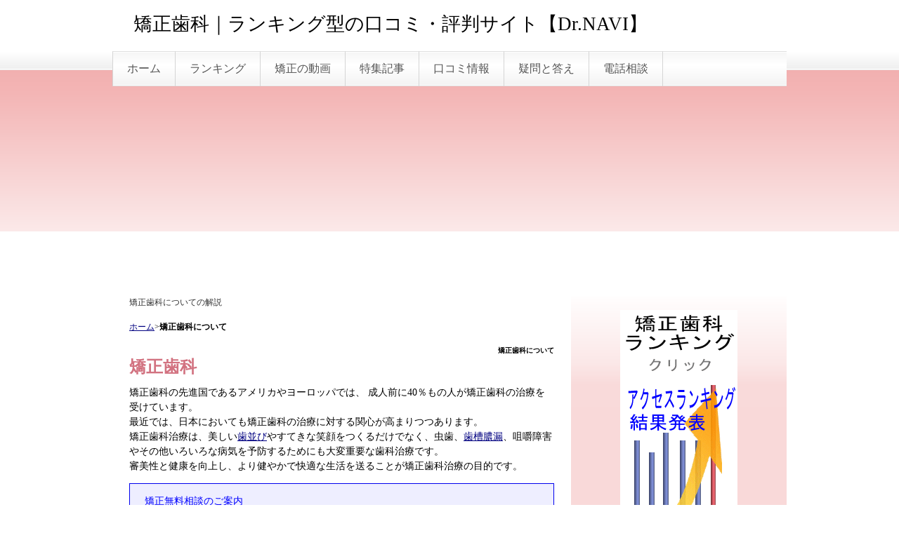

--- FILE ---
content_type: text/html; charset=UTF-8
request_url: https://kyouseirank.dental-clinic.com/index.php?%E7%9F%AF%E6%AD%A3%E6%AD%AF%E7%A7%91%E3%81%AB%E3%81%A4%E3%81%84%E3%81%A6
body_size: 11217
content:
<!DOCTYPE html PUBLIC "-//W3C//DTD XHTML 1.0 Transitional//EN" "http://www.w3.org/TR/xhtml1/DTD/xhtml1-transitional.dtd">
<html xmlns="http://www.w3.org/1999/xhtml" xml:lang="ja" xmlns:og="http://ogp.me/ns#" lang="ja">
<head>
 <meta http-equiv="content-type" content="text/html; charset=UTF-8" />
 <meta http-equiv="content-style-type" content="text/css" />
 <meta http-equiv="Content-Script-Type" content="text/javascript" />
 <meta http-equiv="imagetoolbar" content="no" />
 <meta name="keywords" content="矯正歯科について,歯科矯正,歯並び,歯列矯正,口コミ,評判,ランキング" />
 <meta name="description" content="矯正歯科についてとは歯科矯正など歯についての検索なら、史上最強のDr.NAVI。歯列矯正など歯並びにお悩みの方に便利な、歯科矯正アクセスランキングです。" />
 <title>矯正歯科について - 矯正歯科｜ランキング型の口コミ・評判サイト【Dr.NAVI】</title>
 <link rel="alternate" type="application/rss+xml" title="RSS" href="https://kyouseirank.dental-clinic.com/index.php?cmd=rss" />
 <link rel="SHORTCUT ICON" href="http://kyouseirank.dental-clinic.com/image/favicon.ico">
  <link rel="stylesheet" media="screen" href="skin/hokukenstyle/gra_pink/main.css?1733528994" type="text/css" charset="Shift_JIS" /> 
 <link rel="stylesheet" media="print" href="skin/hokukenstyle/gra_pink/main_print.css" type="text/css" charset="Shift_JIS" />  <script type="text/javascript" src="js/jquery.js"></script> <meta name="google-site-verification" content="4aGtqqbWftG1PtaQ0Ix-1C0RHFZNcSgKerxdqmTVPFo" />

<script data-ad-client="ca-pub-9375760869430233" async src="https://pagead2.googlesyndication.com/pagead/js/adsbygoogle.js"></script>

<link rel="icon" href="https://kyouseirank.dental-clinic.com/image/favicon11.ico"><script type="text/javascript"><!--
function external_link(){
	var host_Name = location.hostname+'';
	var host_Check;
	var link_Href;
	
	host_Name = host_Name.replace(new RegExp('^www.'), '');
	var reg = new RegExp('^(www.|)'+host_Name);
	
	for(var i=0; i < document.links.length; ++i)
	{
		link_Href = document.links[i].host;
		target = document.links[i].getAttribute('data-target');
		host_Check = link_Href.indexOf(host_Name,0);
		
		if( target == 'nowin' ) {
		    //do nothing
		}
		else if( target != null ) {
			document.links[i].target=target;
		}
		else{		
			if( link_Href.match(reg) || link_Href.length == 0 ){
				//do nothing
			}
			else{
				document.links[i].target="_blank";
			}
		}
	}
}
if (window.addEventListener) { //for W3C DOM 
	window.addEventListener("load", external_link, false); 
} else if (window.attachEvent) { //for IE 
	window.attachEvent("onload", external_link); 
} else { 
	window.onload = external_link; 
}
// --></script> <meta name="GENERATOR" content="Quick Homepage Maker v4.91 rev.740 PHP.5.3.29" />
 
<script type="text/javascript">
<!--
$(document).ready(function(){
	$("ul.accordion > li > a.acctitle")
		.click(
			function() {
				if (!$(this).attr("href").match(/^#/)) {
					location.href = $(this).attr("href");
					return false;
				}
				$(this).parent().parent().siblings("ul.accordion").find("a.acctitle").removeClass("focustitle");
				$(">ul:not(:animated)",$(this).parent()).toggle();

				if ($(this).next("ul.subbox").is(":visible")) {
					$(this).addClass("focustitle");
				}
				else {
					$(this).removeClass("focustitle");
				}
				return false;
			}
		);
});
//-->
</script>

<style type="text/css">
ul.accordion{
list-style:none;
margin:0 !important;
padding:0;
}
ul.dropn1 li a.acctitle{
display:block;
background:transparent url("image/accordion_title_bg.png") repeat-x 0 0;background-size: 1px 100%;line-height:30px;color:#666;
}
ul.dropn1 li a.acctitle:hover,
ul.dropn1 li a.focustitle {
background:transparent url("image/accordion_title_hoverbg.png") repeat-x 0 0;background-size: 1px 100%;text-decoration:none;color:#fff;
}
ul.subbox{
list-style:none;
margin:0 0!important;
display:none;
padding:0;
}
ul.dropn1 div.accbox{
padding:5px;
}
span.accexpand{
margin:auto 5px;
}
</style>
<script type="text/javascript">
<!--
$(document).ready(function(){
	$("ul.dropn1 > li > a.acctitle").each(function(){
		if (!$(this).children("span.accexpand").is(":visible")) {
			$(this).prepend('<span class="accexpand"><img src="image/accordion_close.png" /></span>');
		}
	});
	$("ul.dropn1 > li > a.acctitle").click(
			function() {
				if ($(this).next("ul.subbox").is(":visible")) {
					$("span.accexpand",this).html('<img src="image/accordion_open.png" />');
				}
				else {
					$("span.accexpand",this).html('<img src="image/accordion_close.png" />');
				}
				return false;
	});
});
//-->
</script>
<meta property="fb:app_id" content="876056042462947" />
<meta property="og:locale" content="ja_JP" />
<meta property="og:type" content="website" />
<meta property="og:title" content="矯正歯科について - 矯正歯科｜ランキング型の口コミ・評判サイト【Dr.NAVI】" />
<meta property="og:url" content="https://kyouseirank.dental-clinic.com/index.php?%E7%9F%AF%E6%AD%A3%E6%AD%AF%E7%A7%91%E3%81%AB%E3%81%A4%E3%81%84%E3%81%A6" />
<meta property="og:site_name" content="矯正歯科｜ランキング型の口コミ・評判サイト【Dr.NAVI】" />
<meta property="og:description" content="歯科矯正など歯についての検索なら、史上最強のDr.NAVI。歯列矯正など歯並びにお悩みの方に便利な、歯科矯正アクセスランキングです。" />
<meta property="og:image" content="https://kyouseirank.dental-clinic.com/swfu/d/auto-RcJcQK.gif" />
</head>
<body>
<!-- ◆ Head copy ◆ =====================================================  -->
<div id="wrapper"><!-- ■BEGIN id:wrapper -->
<!-- ◆ Header ◆ ========================================================== -->
<div id="header">
<div id="logo_text"><a href="https://kyouseirank.dental-clinic.com/">矯正歯科｜ランキング型の口コミ・評判サイト【Dr.NAVI】</a></div>
</div>
<!-- ◆ Navigator ◆ ======================================================= -->
<div id="navigator">
	
<!-- SITENAVIGATOR CONTENTS START -->
<ul class="list1" ><li><a href="https://kyouseirank.dental-clinic.com/index.php?FrontPage" title="FrontPage">ホーム</a></li>
<li><a href="https://kyouseirank.dental-clinic.com/index.php?%E3%83%A9%E3%83%B3%E3%82%AD%E3%83%B3%E3%82%B0" title="ランキング">ランキング</a></li>
<li><a href="https://kyouseirank.dental-clinic.com/index.php?%E7%9F%AF%E6%AD%A3%E6%AD%AF%E7%A7%91%E3%81%AB%E9%96%A2%E3%81%99%E3%82%8B%E5%8B%95%E7%94%BB" title="矯正歯科に関する動画">矯正の動画</a></li>
<li><a href="https://kyouseirank.dental-clinic.com/index.php?%E7%89%B9%E9%9B%86%E8%A8%98%E4%BA%8B" title="特集記事">特集記事</a></li>
<li><a href="https://kyouseirank.dental-clinic.com/index.php?%E5%8F%A3%E3%82%B3%E3%83%9F%E6%83%85%E5%A0%B1" title="口コミ情報">口コミ情報</a></li>
<li><a href="https://kyouseirank.dental-clinic.com/index.php?%E7%9F%AF%E6%AD%A3%E6%AD%AF%E7%A7%91%20%E6%B2%BB%E7%99%82%E3%81%AE%E7%96%91%E5%95%8F" title="矯正歯科 治療の疑問">疑問と答え</a></li>
<li><a href="https://kyouseirank.dental-clinic.com/index.php?%E7%9F%AF%E6%AD%A3%E6%AD%AF%E7%A7%91%E3%81%AB%E9%96%A2%E3%81%99%E3%82%8B%E7%84%A1%E6%96%99%E7%9B%B8%E8%AB%87" title="矯正歯科に関する無料相談">電話相談</a></li></ul>

<!-- SITENAVIGATOR CONTENTS END -->
</div>
<!-- ◆ Content ◆ ========================================================= -->
<div id="main"><!-- ■BEGIN id:main -->
<div id="wrap_content"><!-- ■BEGIN id:wrap_content -->
<div id="content"><!-- ■BEGIN id:content -->

<h1 class="title">矯正歯科についての解説</h1>
<div style="text-align:left"><p><span style="font-size:12px;display:inline;line-height:130%;text-indent:0px"><a href="http://kyouseirank.dental-clinic.com">ホーム</a>&gt;<strong>矯正歯科について</strong></span></p></div>
	

	
	
	
	
	
	
<h2 class="title">矯正歯科について</h2>
<div id="body"><!-- ■BEGIN id:body -->

<!-- BODYCONTENTS START -->
<h2 id="content_1_0">矯正歯科  <a class="anchor" id="g113f09b" name="g113f09b"></a></h2>
<p>矯正歯科の先進国であるアメリカやヨーロッパでは、 成人前に40％もの人が矯正歯科の治療を受けています。<br />
最近では、日本においても矯正歯科の治療に対する関心が高まりつつあります。<br />
矯正歯科治療は、美しい<!--autolink--><a href="https://kyouseirank.dental-clinic.com/index.php?%E6%AD%AF%E4%B8%A6%E3%81%B3" title="歯並び">歯並び</a><!--/autolink-->やすてきな笑顔をつくるだけでなく、虫歯、<!--autolink--><a href="https://kyouseirank.dental-clinic.com/index.php?%E6%AD%AF%E6%A7%BD%E8%86%BF%E6%BC%8F" title="歯槽膿漏">歯槽膿漏</a><!--/autolink-->、咀嚼障害やその他いろいろな病気を予防するためにも大変重要な歯科治療です。<br />
審美性と健康を向上し、より健やかで快適な生活を送ることが矯正歯科治療の目的です。</p>
<div class="ie5s"><div style="border:solid 1px #00e;background-color:#eef;max-width:auto;width:auto;text-align:left;padding:0 1.5em;margin:1em auto;" ><p><span style="color:blue;" >矯正無料相談のご案内</span></p>
<p>毎月、矯正歯科治療の無料相談を行っております。<br />
治療に関して疑問や不安なことがございましたら、お気軽にご相談下さい。<br />
要予約制です。まずは、 お電話にてご連絡下さい。<br />
＊<!--autolink--><a href="https://kyouseirank.dental-clinic.com/index.php?%E3%82%AD%E3%83%A3%E3%83%8A%E3%83%AB%E3%82%B3%E3%83%BC%E3%83%88%E6%AD%AF%E7%A7%91%E3%82%AF%E3%83%AA%E3%83%8B%E3%83%83%E3%82%AF" title="キャナルコート歯科クリニック">キャナルコート歯科クリニック</a><!--/autolink-->/東雲キャナルコート内　 tel.03-3532-4618</p>
</div></div>
<p><br class="spacer" /></p>

<h3 id="content_1_1"><span style="color:black;" >矯正治療の必要性</span>  <a class="anchor" id="i06510ef" name="i06510ef"></a></h3>
<p><!--autolink--><a href="https://kyouseirank.dental-clinic.com/index.php?%E6%AD%AF%E4%B8%A6%E3%81%B3%E3%81%8C%E6%82%AA%E3%81%84" title="歯並びが悪い">歯並びが悪い</a><!--/autolink-->と様々な障害が起こります。</p>
<div class="ie5s"><div style="border:solid 1px #aaa;background-color:transparent;max-width:60%;width:60%;text-align:left;padding:0 1.5em;margin:1em auto;" class="style_plugin"><p>　<!--autolink--><a href="https://kyouseirank.dental-clinic.com/index.php?%E6%AD%AF%E4%B8%A6%E3%81%B3" title="歯並び">歯並び</a><!--/autolink-->が原因で起こる不具合</p>
<ul class="list3" ><li>見た目が悪い</li>
<li>発音しづらい</li>
<li>みがきにくく、むし歯になりやすい</li>
<li><!--autolink--><a href="https://kyouseirank.dental-clinic.com/index.php?%E6%AD%AF%E5%91%A8%E7%97%85" title="歯周病">歯周病</a><!--/autolink-->になりやすい</li></ul>
</div></div>
<p><!--autolink--><a href="https://kyouseirank.dental-clinic.com/index.php?%E6%AD%AF%E4%B8%A6%E3%81%B3" title="歯並び">歯並び</a><!--/autolink-->をきれいにすることは、口元を美しくするだけではなく、身体機能の向上のためにも大事です。<br />
子供の場合、<!--autolink--><a href="https://kyouseirank.dental-clinic.com/index.php?%E6%AD%AF%E4%B8%A6%E3%81%B3" title="歯並び">歯並び</a><!--/autolink-->の悪さは、心理的な影響を持つこともあります。<br />
見た目の悪さから引っ込み思案になってしまうだとか、発音がうまくいかない、食事を食べるのが遅いなどで劣等感を感じることさえあります。<br />
<!--autolink--><a href="https://kyouseirank.dental-clinic.com/index.php?%E7%9F%AF%E6%AD%A3%E6%B2%BB%E7%99%82%E3%81%AF" title="矯正治療は">矯正治療は</a><!--/autolink-->、見た目にとどまらず、機能、精神、などの全身的要素をもカバーするものです。<br />
<br class="spacer" /></p>

<h3 id="content_1_2"><span style="color:black;" >小児　～正しい咬み合わせを導く～</span>  <a class="anchor" id="x48cdc75" name="x48cdc75"></a></h3>

<h4 id="content_1_3"><span style="color:black;" >咬合誘導</span>  <a class="anchor" id="m213c972" name="m213c972"></a></h4>
<p>子供の<!--autolink--><a href="https://kyouseirank.dental-clinic.com/index.php?%E6%AD%AF%E5%88%97%E7%9F%AF%E6%AD%A3" title="歯列矯正">歯列矯正</a><!--/autolink-->は、咬合誘導とも呼ばれ、正しい咬み合わせへの誘導のために行ないます。<br />
子供の時期に、大人の咬み合わせを想定しながら、将来永久歯がうまく咬み合うような治療を行ないます。<br />
<br class="spacer" /></p>

<h4 id="content_1_4"><span style="color:black;" >子供だからできる骨格性の治療</span>  <a class="anchor" id="v0105482" name="v0105482"></a></h4>
<p>咬み合わせの不調和は、大きく分けて、1.歯が原因のものと、2.骨格（顎）が原因のものに分けられます。子供の矯正の特徴は、後者の骨格的な原因の不調和を治療でしやすいことです。大人になってからでは、抜歯や手術を要するような症例でも、骨が柔らかい成長途中の子どものうちに治すことで、より自然に症状を改善できます。<br />
<br class="spacer" /></p>

<h3 id="content_1_5"><span style="color:black;" >成人</span>  <a class="anchor" id="j617ee9f" name="j617ee9f"></a></h3>
<p>この数年、<!--autolink--><a href="https://kyouseirank.dental-clinic.com/index.php?%E6%88%90%E4%BA%BA%E7%9F%AF%E6%AD%A3" title="成人矯正">成人矯正</a><!--/autolink-->をされる方は大変増えました。<br />
子供のころ、矯正ができなかったため、大人になってから行なうという方や受験などが一段落した大学生の患者様が多いようです。<br />
<!--autolink--><a href="https://kyouseirank.dental-clinic.com/index.php?%E7%9F%AF%E6%AD%A3%E6%B2%BB%E7%99%82" title="矯正治療">矯正治療</a><!--/autolink-->をされることで、笑顔に自信を持つことができ、よりいきいきと社会生活をされている方がたくさんいらっしゃいます。</p>

<h4 id="content_1_6"><span style="color:black;" >成人でも変わりはなく治療可能</span>  <a class="anchor" id="ia3ed145" name="ia3ed145"></a></h4>
<p><!--autolink--><a href="https://kyouseirank.dental-clinic.com/index.php?%E6%88%90%E4%BA%BA%E7%9F%AF%E6%AD%A3" title="成人矯正">成人矯正</a><!--/autolink-->は本当にうまくいくのか、と心配される声も多いようですが、大人になってからでも<!--autolink--><a href="https://kyouseirank.dental-clinic.com/index.php?%E7%9F%AF%E6%AD%A3%E6%B2%BB%E7%99%82" title="矯正治療">矯正治療</a><!--/autolink-->を受けることは十分にできます。<br />
もちろん、骨格性の問題がある場合は、子供の矯正よりも自由はききません。しかし、大抵の治療は子供の矯正と変わらず行なえます。<br />
<br class="spacer" /></p>

<h3 id="content_1_7"><span style="color:black;" >不正咬合症例　概説</span>  <a class="anchor" id="s3cced6c" name="s3cced6c"></a></h3>
<p><!--autolink--><a href="https://kyouseirank.dental-clinic.com/index.php?%E5%99%9B%E3%81%BF%E5%90%88%E3%82%8F%E3%81%9B" title="噛み合わせ">噛み合わせ</a><!--/autolink-->が良くない例を紹介させていただきます。こういった咬合を<!--autolink--><a href="https://kyouseirank.dental-clinic.com/index.php?%E7%9F%AF%E6%AD%A3%E6%B2%BB%E7%99%82" title="矯正治療">矯正治療</a><!--/autolink-->で正常にします。</p>

<h4 id="content_1_8"><span style="color:black;" >叢生（八重歯、乱ぐい歯、凸凹、ガタガタ）</span>  <a class="anchor" id="ba3fea1d" name="ba3fea1d"></a></h4>
<div class="img_margin_right" style="float:right"><img src="swfu/d/auto-L5WiTO.jpg" alt="矯正歯科" title="矯正歯科"   style="max-width:100%;" /></div>

<p>叢生は、顎の大きさと歯の大きさのバランスのずれにより起こります。<br />
顎の小さい方は、歯の生えるスペース（顎）が足りず、歯が生えるスペースを求めて前や後ろに凸凹となります。<br />
<br class="spacer" /><br />
<br class="spacer" /></p>

<h4 id="content_1_9"><span style="color:black;" >上顎前突（出っ歯）</span>  <a class="anchor" id="i0375baa" name="i0375baa"></a></h4>
<div class="img_margin_right" style="float:right"><img src="swfu/d/auto-wD3SF9.jpg" alt="矯正歯科2" title="矯正歯科2"   style="max-width:100%;" /></div>

<p><!--autolink--><a href="https://kyouseirank.dental-clinic.com/index.php?%E4%B8%8A%E9%A1%8E%E5%89%8D%E7%AA%81" title="上顎前突">上顎前突</a><!--/autolink-->の原因は、歯によるものと、骨によるものの２種類に分けられます。</p>
<ul class="list1" ><li><span style="color:blue;" >上顎前突の原因</span><br />
　1.上の前歯が前に出た　<br />
　2.上顎が成長しすぎた<br />
　3.下の前歯が後ろに倒れ込んだ<br />
　4.下顎が成長不全だった<br />
<br class="spacer" /><br />
<br class="spacer" /></li></ul>

<h4 id="content_1_10"><span style="color:black;" >下顎前突（受け口）</span>  <a class="anchor" id="x789b745" name="x789b745"></a></h4>
<div class="img_margin_right" style="float:right"><img src="swfu/d/auto-HsK1G6.jpg" alt="矯正歯科3" title="矯正歯科3"   style="max-width:100%;" /></div>

<p>下顎前突も原因は、歯によるものと骨によるものに分けられます。</p>
<ul class="list1" ><li><span style="color:blue;" >下顎前突の原因</span><br />
　1.下の歯が前に出た<br />
　2.下の顎が成長しすぎた<br />
　3.上の歯が後ろに倒れ込んだ<br />
　4.上の顎が成長不全<br />
<br class="spacer" /><br />
<br class="spacer" /></li></ul>

<h3 id="content_1_11"><span style="color:black;" >矯正歯科・治療の流れ</span>  <a class="anchor" id="p7f5a888" name="p7f5a888"></a></h3>
<p><img src="swfu/d/auto-RcJcQK.gif" alt="矯正治療4" title="矯正治療4"   style="max-width:100%;" /></p>
<p><br class="spacer" /></p>

<h3 id="content_1_12"><span style="color:black;" >矯正装置の種類</span>  <a class="anchor" id="x00c385b" name="x00c385b"></a></h3>

<h4 id="content_1_13"><span style="color:black;" >&amp;マルチブラケット　～歯にワイヤーを通す一般的な矯正装置～ </span>  <a class="anchor" id="s8b93152" name="s8b93152"></a></h4>
<div class="img_margin_right" style="float:right"><img src="swfu/d/auto-4FzM04.jpg" alt="矯正治療5" title="矯正治療5"   style="max-width:100%;" /></div>

<ul class="list1" ><li>３次元的に歯を動かす</li></ul>
<p><!--autolink--><a href="https://kyouseirank.dental-clinic.com/index.php?%E3%83%9E%E3%83%AB%E3%83%81%E3%83%96%E3%83%A9%E3%82%B1%E3%83%83%E3%83%88" title="マルチブラケット">マルチブラケット</a><!--/autolink-->装置は、最も一般的な方法です。<br />
歯の表面に<!--autolink--><a href="https://kyouseirank.dental-clinic.com/index.php?%E3%83%96%E3%83%A9%E3%82%B1%E3%83%83%E3%83%88" title="ブラケット">ブラケット</a><!--/autolink-->というワイヤーを通す装置をつけ、歯をワイヤーで連結しすることで３次元的に移動を行う装置です。<br />
普通は、<!--autolink--><a href="https://kyouseirank.dental-clinic.com/index.php?%E3%83%96%E3%83%A9%E3%82%B1%E3%83%83%E3%83%88" title="ブラケット">ブラケット</a><!--/autolink-->もワイヤーも銀色の金属です。<br />
すべての永久歯を対象としていますので、永久歯が生えそろう１２歳以上の方ならお使い頂けます。<br />
歯を細かく動かすことができ、<!--autolink--><a href="https://kyouseirank.dental-clinic.com/index.php?%E7%9F%AF%E6%AD%A3%E6%B2%BB%E7%99%82" title="矯正治療">矯正治療</a><!--/autolink-->の中でスタンダードであり優れた装置です。<br />
<br class="spacer" /></p>

<h4 id="content_1_14"><span style="font-size:15px;display:inline;line-height:130%;text-indent:0px"><span style="color:black;" >インビザライン・クリアアライナー　～見た目がきにならない　透明な矯正装置～</span></span>  <a class="anchor" id="t3442506" name="t3442506"></a></h4>
<div class="img_margin_right" style="float:right"><img src="swfu/d/auto-xOStwk.jpg" alt="矯正治療6" title="矯正治療6"   style="max-width:100%;" /></div>

<ul class="list1" ><li>見た目がネックで矯正に踏み切れなかった方へ<br />
<!--autolink--><a href="https://kyouseirank.dental-clinic.com/index.php?%E3%82%A4%E3%83%B3%E3%83%93%E3%82%B6%E3%83%A9%E3%82%A4%E3%83%B3" title="インビザライン">インビザライン</a><!--/autolink-->や<!--autolink--><a href="https://kyouseirank.dental-clinic.com/index.php?%E3%82%AF%E3%83%AA%E3%82%A2%E3%82%A2%E3%83%A9%E3%82%A4%E3%83%8A%E3%83%BC" title="クリアアライナー">クリアアライナー</a><!--/autolink-->は、透明で見た目を気にせずにすむ<!--autolink--><a href="https://kyouseirank.dental-clinic.com/index.php?%E7%9F%AF%E6%AD%A3%E8%A3%85%E7%BD%AE" title="矯正装置">矯正装置</a><!--/autolink-->です。<br />
プラスチックでできており、薄い<!--autolink--><a href="https://kyouseirank.dental-clinic.com/index.php?%E3%83%9E%E3%82%A6%E3%82%B9%E3%83%94%E3%83%BC%E3%82%B9" title="マウスピース">マウスピース</a><!--/autolink-->をイメージしていただけると良いと思います。<br />
外見上、装置をつけていることは、ほとんどわかりませんので、<!--autolink--><a href="https://kyouseirank.dental-clinic.com/index.php?%E7%9F%AF%E6%AD%A3%E8%A3%85%E7%BD%AE" title="矯正装置">矯正装置</a><!--/autolink-->の見た目が気になり、<!--autolink--><a href="https://kyouseirank.dental-clinic.com/index.php?%E7%9F%AF%E6%AD%A3%E6%B2%BB%E7%99%82" title="矯正治療">矯正治療</a><!--/autolink-->に踏み切れなかった方にも安心して治療して頂けます。<br />
<br class="spacer" /></li></ul>
<ul class="list1" ><li>矯正方法<br />
コンピューターを使って歯の移動をシュミレーションします<br />
　↓<br />
装置を作り、着けていただきます<br />
　↓<br />
2週後、新しい装置を装着します<br />
　↓<br />
<!--autolink--><a href="https://kyouseirank.dental-clinic.com/index.php?%E7%9F%AF%E6%AD%A3%E6%B2%BB%E7%99%82" title="矯正治療">矯正治療</a><!--/autolink-->終了まで、これを繰り返します</li></ul>
<p>※2週間に1度ほど来院いただき、装置を交換します。<br />
※食事と歯みがき以外は、1日20時間以上装着することで、歯が移動します。<br />
症例によって、ワイヤーと組み合わせることをご提案させて頂きます。その場合でも、ワイヤーは一時的につけるだけで済みます。<br />
<br class="spacer" /></p>
<ul class="list1" ><li>どんな場合にむいてるの？<br />
第二<!--autolink--><a href="https://kyouseirank.dental-clinic.com/index.php?%E5%A4%A7%E8%87%BC%E6%AD%AF" title="大臼歯">大臼歯</a><!--/autolink-->（前から7番目の歯）が生えている方であれば、基本的にはできます。<br />
状態によって、できない場合もありますので、ご相談ください。<br />
<br class="spacer" /></li></ul>

<h4 id="content_1_15"><span style="color:black;" >審美ワイヤー　～自然に見えるワイヤー～</span>  <a class="anchor" id="oea253cd" name="oea253cd"></a></h4>
<ul class="list1" ><li>歯の色に近い<!--autolink--><a href="https://kyouseirank.dental-clinic.com/index.php?%E7%9F%AF%E6%AD%A3%E8%A3%85%E7%BD%AE" title="矯正装置">矯正装置</a><!--/autolink--><br />
審美ワイヤーは、白いワイヤーを使った<!--autolink--><a href="https://kyouseirank.dental-clinic.com/index.php?%E7%9F%AF%E6%AD%A3%E6%B2%BB%E7%99%82" title="矯正治療">矯正治療</a><!--/autolink-->です。<br />
歯につける<!--autolink--><a href="https://kyouseirank.dental-clinic.com/index.php?%E3%83%96%E3%83%A9%E3%82%B1%E3%83%83%E3%83%88" title="ブラケット">ブラケット</a><!--/autolink-->という装置も、<!--autolink--><a href="https://kyouseirank.dental-clinic.com/index.php?%E3%82%BB%E3%83%A9%E3%83%9F%E3%83%83%E3%82%AF" title="セラミック">セラミック</a><!--/autolink-->やプラスチックを使用します。<br />
このワイヤーは、矯正ワイヤーに白い樹脂でコーティングを施したものです。<br />
機能は変わりませんので、矯正効果を保ちながら、見た目に配慮した治療法です。<br />
<br class="spacer" /></li></ul>

<h4 id="content_1_16"><span style="color:black;" >インプラント矯正</span>  <a class="anchor" id="j0f77b97" name="j0f77b97"></a></h4>
<ul class="list1" ><li><!--autolink--><a href="https://kyouseirank.dental-clinic.com/index.php?%E3%82%A4%E3%83%B3%E3%83%97%E3%83%A9%E3%83%B3%E3%83%88" title="インプラント">インプラント</a><!--/autolink-->を使った矯正<br />
<!--autolink--><a href="https://kyouseirank.dental-clinic.com/index.php?%E3%82%A4%E3%83%B3%E3%83%97%E3%83%A9%E3%83%B3%E3%83%88%E7%9F%AF%E6%AD%A3" title="インプラント矯正">インプラント矯正</a><!--/autolink-->は、矯正用の<!--autolink--><a href="https://kyouseirank.dental-clinic.com/index.php?%E3%82%A4%E3%83%B3%E3%83%97%E3%83%A9%E3%83%B3%E3%83%88" title="インプラント">インプラント</a><!--/autolink-->を顎の骨に埋め込み、固定源として使用する治療法です。<br />
固定源を<!--autolink--><a href="https://kyouseirank.dental-clinic.com/index.php?%E3%82%A4%E3%83%B3%E3%83%97%E3%83%A9%E3%83%B3%E3%83%88" title="インプラント">インプラント</a><!--/autolink-->とすることで、<!--autolink--><a href="https://kyouseirank.dental-clinic.com/index.php?%E6%AD%AF%E3%81%AE%E5%8B%95%E3%81%8D" title="歯の動き">歯の動き</a><!--/autolink-->に一定した安定感が出ます。<br />
従来の治療法では難しかった症例に対応できる、治療期間の短縮、抜歯を最小限におさえるなど、さまざまな良い点があります。<br />
埋入する<!--autolink--><a href="https://kyouseirank.dental-clinic.com/index.php?%E3%82%A4%E3%83%B3%E3%83%97%E3%83%A9%E3%83%B3%E3%83%88" title="インプラント">インプラント</a><!--/autolink-->　通常の<!--autolink--><a href="https://kyouseirank.dental-clinic.com/index.php?%E3%82%A4%E3%83%B3%E3%83%97%E3%83%A9%E3%83%B3%E3%83%88" title="インプラント">インプラント</a><!--/autolink-->より小さく負担も少ないです。</li></ul>
<ul class="list1" ><li>治療期間を半分に<br />
<!--autolink--><a href="https://kyouseirank.dental-clinic.com/index.php?%E7%9F%AF%E6%AD%A3%E6%B2%BB%E7%99%82" title="矯正治療">矯正治療</a><!--/autolink-->のネックは、期間が長くかかることです。通常約2～3年かかります。長期間、装置を歯に装着することは、患者様にとって大変な負担を強いてきました。<br />
<!--autolink--><a href="https://kyouseirank.dental-clinic.com/index.php?%E3%82%A4%E3%83%B3%E3%83%97%E3%83%A9%E3%83%B3%E3%83%88%E7%9F%AF%E6%AD%A3" title="インプラント矯正">インプラント矯正</a><!--/autolink-->は、この長期の治療期間を半分程にまで短縮できます。<br />
安定した固定源を作ることで、スムーズな<!--autolink--><a href="https://kyouseirank.dental-clinic.com/index.php?%E6%AD%AF%E3%81%AE%E5%8B%95%E3%81%8D" title="歯の動き">歯の動き</a><!--/autolink-->を生み出します。</li></ul>
<ul class="list1" ><li>外科手術が必要な方にも<br />
一般の矯正だけではうまくいかないため、外科的に顎の骨を手術する必要があると言われた方も、<!--autolink--><a href="https://kyouseirank.dental-clinic.com/index.php?%E3%82%A4%E3%83%B3%E3%83%97%E3%83%A9%E3%83%B3%E3%83%88%E7%9F%AF%E6%AD%A3" title="インプラント矯正">インプラント矯正</a><!--/autolink-->により、手術をせずに治療していただくこともできます。<br />
<!--autolink--><a href="https://kyouseirank.dental-clinic.com/index.php?%E3%82%A4%E3%83%B3%E3%83%97%E3%83%A9%E3%83%B3%E3%83%88" title="インプラント">インプラント</a><!--/autolink-->を固定源とすることで、通常では難しい量の動きを生み出すことができます。</li></ul>

<h3 id="content_1_17">矯正歯科・Q&amp;A  <a class="anchor" id="za26d258" name="za26d258"></a></h3>
<ul class="accordion dropn1"><li><a class="acctitle" href="#accbox_1">Ｑ：成人でも矯正はできるのでしょうか？</a><ul class="subbox" id="accbox_1"><li><div class="accbox"><p>Ａ：歯がしっかりしていれば、いくつになっても治療は可能です。<br />
成長期の治療に比べると歯の移動速度が遅く、一般的に成人の方の治療のほうが若干長引きやすいということはあります。その反面、成人の方は成長発育がほとんどないため、歯の移動計画を立てやすいという利点や、自らの意思で治療を開始するため、協力的で当初の予定期間より早く終了するということもあります。</p>
</div></li></ul></li></ul><ul class="accordion dropn1"><li><a class="acctitle" href="#accbox_2">Ｑ：矯正歯科の治療は何歳ごろに始めたら良いですか？</a><ul class="subbox" id="accbox_2"><li><div class="accbox"><p>Ａ：顔や顎の成長に影響が及びそうなものは早期に治療を考えます。<br />
12歳くらいまでの時期は、細かい<!--autolink--><a href="https://kyouseirank.dental-clinic.com/index.php?%E6%AD%AF%E4%B8%A6%E3%81%B3" title="歯並び">歯並び</a><!--/autolink-->よりも顔の正常な成長を妨げる要因を取り除いたり、永久歯の生える土台となる顎の調節をする治療をします。<br />
主に取り外しのできる<!--autolink--><a href="https://kyouseirank.dental-clinic.com/index.php?%E7%9F%AF%E6%AD%A3%E8%A3%85%E7%BD%AE" title="矯正装置">矯正装置</a><!--/autolink-->を使用します。なるべく早い時期に1度相談されることをお勧めします。</p>
</div></li></ul></li></ul><ul class="accordion dropn1"><li><a class="acctitle" href="#accbox_3">Ｑ：矯正歯科の治療期間と費用はどのくらいですか？</a><ul class="subbox" id="accbox_3"><li><div class="accbox"><p>Ａ：個人差はありますが、子供であれば基本的には１～2年くらいが標準です。<br />
成人ではもうすこし時間がかかります。費用に関しては別項目の「治療費」を参考にしてください。<br />
また知らない方も多いのですが、矯正歯科治療の費用は交通費も含めてすべて<!--autolink--><a href="https://kyouseirank.dental-clinic.com/index.php?%E5%8C%BB%E7%99%82%E8%B2%BB%E6%8E%A7%E9%99%A4" title="医療費控除">医療費控除</a><!--/autolink-->の対象となりますので、国から返還があります。<br />
◇ 返還金額など詳しいことを知りたい方は<!--autolink--><a href="https://kyouseirank.dental-clinic.com/index.php?%E5%8C%BB%E7%99%82%E8%B2%BB%E6%8E%A7%E9%99%A4" title="医療費控除">医療費控除</a><!--/autolink-->についてをご覧下さい。</p>
</div></li></ul></li></ul>
<p>上記記事は、<br />
<!--autolink--><a href="https://kyouseirank.dental-clinic.com/index.php?%E3%82%AD%E3%83%A3%E3%83%8A%E3%83%AB%E3%82%B3%E3%83%BC%E3%83%88%E6%AD%AF%E7%A7%91%E3%82%AF%E3%83%AA%E3%83%8B%E3%83%83%E3%82%AF" title="キャナルコート歯科クリニック">キャナルコート歯科クリニック</a><!--/autolink--></p>
<div class="img_margin_right" style="float:right"><img src="swfu/d/good.jpg" alt="優良矯正歯科口コミ評判ランキング" title="優良矯正歯科口コミ評判ランキング"   style="max-width:100%;" /></div>

<p>東京都江東区東雲1-9-22　アパーツメンツ東雲キャナルコート1F<br />
TEL：03-3532-4618<br />
からの情報発信です。この記事を見て通院したいなと思う方は、以下をクリックしてください。</p>
<a href="http://www.canal-implantcenter.jp/" class="blank" rel="nofollow">http://www.canal-implantcenter.jp/</a>

<!-- BODYCONTENTS END -->
</div><!-- □END id:body -->
	
	

	
	
	<br>
	<font size="-2">スポンサード リンク<BR></font>
		


<p align="center"><script async src="//pagead2.googlesyndication.com/pagead/js/adsbygoogle.js"></script>
<!-- kyouseirank.dental-clinic.comラージ スカイスクレイパー（300×600） -->
<ins class="adsbygoogle"
     style="display:inline-block;width:300px;height:600px"
     data-ad-client="ca-pub-9375760869430233"
     data-ad-slot="9157610708"></ins>
<script>
(adsbygoogle = window.adsbygoogle || []).push({});
</script>





</p>


	
	
<!-- summary start -->







<!-- summary end --><div style="text-align:left"><p><span style="font-size:12px;display:inline;line-height:130%;text-indent:0px"><a href="http://kyouseirank.dental-clinic.com">ホーム</a>&gt;矯正歯科について</span></p></div>

</div><!-- □END id:content -->
</div><!-- □ END id:wrap_content -->
<!-- ◆sidebar◆ ========================================================== -->
<div id="wrap_sidebar"><!-- ■BEGIN id:wrap_sidebar -->
<div id="sidebar">
<!-- ■BEGIN id:menubar -->
<div id="menubar" class="bar">

<!-- MENUBAR CONTENTS START -->
<div style="text-align:center"><p><a href="https://kyouseirank.dental-clinic.com/link.cgi"><img src="swfu/d/kyousei.gif" alt="矯正歯科の口コミ評判ランキングです。" title="矯正歯科の口コミ評判ランキングです。"   style="max-width:100%;" /></a><br />
<a href="https://kyouseirank.dental-clinic.com/link.cgi">口コミ評判ランキングを見る</a></p></div>
<FONT color="#000000"><SCRIPT language="JavaScript" type="text/javascript"><!--document.write("<img src='https://kyouseirank.dental-clinic.com/cgi/stay/stay.cgi' width=0 height=0 border=0>");--></SCRIPT> <SCRIPT language="JavaScript" src="https://kyouseirank.dental-clinic.com/cgi/stay/stay.jsd" type="text/javascript"></SCRIPT> <script language="JavaScript" type="text/javascript"><!--document.write(staycount);--></script>人-閲覧中</FONT>
<br>ランキングデータ更新日：<BR><script language="JavaScript">                                                                                                                                                                                                                                                                                                                <!--myTbl     = new Array("日","月","火","水","木","金","土");myD       = new Date();myYear    = myD.getYear();myYear4   = (myYear < 2000) ? myYear+1900 : myYear;myMonth   = myD.getMonth() + 1;myDate    = myD.getDate();myDay     = myD.getDay();myHours   = myD.getHours();myMinutes = myD.getMinutes();mySeconds = myD.getSeconds();myMess1   =myMonth + "月" + myDate + "日";myMess2   = myTbl[myDay] + "曜日";myMess    = myMess1 + " " + myMess2 + " ";document.write( myMess );// -->               </script>
<p><span style="color: rgb(102, 102, 102); font-family: &quot;ＭＳ Ｐ明朝&quot;, 細明朝体, &quot;ヒラギノ明朝 ProN W3&quot;, HiraMinProN-W3; font-size: 14px; font-style: normal; font-variant-ligatures: normal; font-variant-caps: normal; font-weight: 400; letter-spacing: normal; orphans: 2; text-align: left; text-indent: 0px; text-transform: none; white-space: normal; widows: 2; word-spacing: 0px; -webkit-text-stroke-width: 0px; background-color: rgb(255, 255, 238); text-decoration-style: initial; text-decoration-color: initial; display: inline !important; float: none;">全国アクセス上位歯科</span></p><p><font color="#ff0000" size="+1">1位.</font><font size="+1"><a href="https://www.jun-kyousei.com/" target="_blank" rel="nofollow">じゅん矯正歯科</a><br></font><font color="#ff0000" size="+1">2位.</font><font size="+1"><a href="https://www.ginzakyousei.com/" target="_blank">銀座矯正歯科</a><br></font><font color="#ff0000" size="+1">3位.</font><font size="+1"><a href="https://kyousei-siretu.com/" target="_blank" rel="nofollow">くろさき歯科</a><br></font><font color="#ff0000" size="+1">4位.</font><font size="+1"><a href="https://www.e-line.or.jp/too/" target="_blank" rel="nofollow">竹元矯正歯科</a><br></font><font color="#ff0000" size="+1">5位.</font><font size="+1"><a href="http://www.kr-do.com/" target="_blank" rel="nofollow">リボン歯科</a><br></font><font color="#ff0000" size="+1">6位.</font><font size="+1"><a href="http://www.ginza-dental.jp/" target="_blank" rel="nofollow">銀座池渕歯科</a><br></font><font color="#ff0000" size="+1">7位.</font><font size="+1"><a href="https://makino-ortho.com/" target="_blank" rel="nofollow">まきの歯列矯正</a><br></font><font color="#ff0000" size="+1">8位.</font><font size="+1"><a href="http://www.utsu-orthodonticoffice.jp/" target="_blank" rel="nofollow">宇津矯正歯科医院</a></font></p><p><a href="https://kyouseirank.dental-clinic.com/link.cgi" target="_blank">1～10位はこちら</a><br><a href="https://kyouseirank.dental-clinic.com/link.cgi?page=2&mode=rank&kt=" target="_blank">11位以降はこちら</a></p>
<p align="center"><a target="_blank" rel="nofollow" href="https://kyouseirank.dental-clinic.com/link.cgi?mode=link&id=51&url=http%3a%2f%2fwww%2ekanemoto%2enet%2f"><img src="https://kyouseirank.dental-clinic.com/cgi/search/img/kamemoto.gif" width="120" height="120" border="0"></a><p align="center"><a target="_blank" rel="nofollow" href="https://kyouseirank.dental-clinic.com/link.cgi?mode=link&id=65&url=http%3a%2f%2fwww%2emito%2dkyousei%2ecom%2f"><img src="https://kyouseirank.dental-clinic.com/cgi/search/img/mito.gif" width="120" height="120" border="0"></a>
<h5>人気の10件</h5><div><ul class="popular_list">
 <li><a href="https://kyouseirank.dental-clinic.com/index.php?FrontPage" title="FrontPage">矯正歯科のトップページ<span class="counter">(61216)</span></a></li>
 <li><a href="https://kyouseirank.dental-clinic.com/index.php?%E6%83%85%E5%A0%B1%E5%B0%82%E7%94%A8%E3%83%9A%E3%83%BC%E3%82%B8%E3%81%AA%E3%81%97" title="情報専用ページなし">情報専用ページなし<span class="counter">(4496)</span></a></li>
 <li><a href="https://kyouseirank.dental-clinic.com/index.php?%E3%83%87%E3%83%BC%E3%83%A2%E3%83%B3%E3%82%AF%E3%83%AA%E3%82%A2" title="デーモンクリア">デーモンクリア<span class="counter">(4388)</span></a></li>
 <li><a href="https://kyouseirank.dental-clinic.com/index.php?%E4%B8%8A%E9%A1%8E%E5%89%8D%E7%AA%81" title="上顎前突">上顎前突<span class="counter">(3967)</span></a></li>
 <li><a href="https://kyouseirank.dental-clinic.com/index.php?%E4%BA%95%E5%9D%82%E7%9F%AF%E6%AD%A3%E6%AD%AF%E7%A7%91" title="井坂矯正歯科">井坂矯正歯科<span class="counter">(3803)</span></a></li>
 <li><a href="https://kyouseirank.dental-clinic.com/index.php?%E6%AD%A3%E4%B8%AD%E9%9B%A2%E9%96%8B" title="正中離開">正中離開<span class="counter">(3726)</span></a></li>
 <li><a href="https://kyouseirank.dental-clinic.com/index.php?%E3%81%98%E3%82%85%E3%82%93%E7%9F%AF%E6%AD%A3%E6%AD%AF%E7%A7%91%E3%82%AF%E3%83%AA%E3%83%8B%E3%83%83%E3%82%AF%E3%81%AE%E7%97%87%E4%BE%8B" title="じゅん矯正歯科クリニックの症例">じゅん矯正歯科クリニックの症例<span class="counter">(3589)</span></a></li>
 <li><a href="https://kyouseirank.dental-clinic.com/index.php?%E3%83%96%E3%83%A9%E3%83%B3%E5%93%81%E5%B7%9D%E5%A4%A7%E4%BA%95%E7%94%BA%E6%AD%AF%E7%A7%91%20%E5%8F%A3%E3%82%B3%E3%83%9F%E3%80%80%E8%A9%95%E5%88%A4" title="ブラン品川大井町歯科 口コミ　評判">ブラン品川大井町歯科 口コミ　評判<span class="counter">(3514)</span></a></li>
 <li><a href="https://kyouseirank.dental-clinic.com/index.php?%E6%B1%A0%E8%A2%8B%E5%90%8C%E4%BB%81%E6%AD%AF%E7%A7%91%E3%82%AF%E3%83%AA%E3%83%8B%E3%83%83%E3%82%AF" title="池袋同仁歯科クリニック">池袋同仁歯科クリニック<span class="counter">(3467)</span></a></li>
 <li><a href="https://kyouseirank.dental-clinic.com/index.php?%E8%84%87%E7%94%B0%E6%AD%AF%E7%A7%91" title="脇田歯科">脇田歯科<span class="counter">(3458)</span></a></li>
</ul>
</div>
<p><img alt="[check]" src="image/face/check.png" /> <a href="https://kyouseirank.dental-clinic.com/index.php?%E7%9F%AF%E6%AD%A3%E6%AD%AF%E7%A7%91%E3%81%AB%E9%96%A2%E3%81%99%E3%82%8B%E5%8B%95%E7%94%BB" title="矯正歯科に関する動画"><span style="color:red;" >歯列矯正の動画</span></a><br />
<img alt="[check]" src="image/face/check.png" /> <a href="https://kyouseirank.dental-clinic.com/index.php?%E7%9F%AF%E6%AD%A3%E6%AD%AF%E7%A7%91%20%E6%B2%BB%E7%99%82%E3%81%AE%E7%96%91%E5%95%8F" title="矯正歯科 治療の疑問">疑問と答え</a><br />
<img alt="[check]" src="image/face/check.png" /> <a href="https://kyouseirank.dental-clinic.com/index.php?%E7%9F%AF%E6%AD%A3%E6%AD%AF%E7%A7%91%E3%81%AB%E9%96%A2%E3%81%99%E3%82%8B%E7%84%A1%E6%96%99%E7%9B%B8%E8%AB%87" title="矯正歯科に関する無料相談">無料電話相談</a><br />
<img alt="[check]" src="image/face/check.png" /> <!--autolink--><a href="https://kyouseirank.dental-clinic.com/index.php?%E4%BA%BA%E6%B0%97%E3%82%B3%E3%83%B3%E3%83%86%E3%83%B3%E3%83%84" title="人気コンテンツ">人気コンテンツ</a><!--/autolink--><br />
<img alt="[check]" src="image/face/check.png" /> <!--autolink--><a href="https://kyouseirank.dental-clinic.com/index.php?%E5%8F%A3%E3%82%B3%E3%83%9F%E6%83%85%E5%A0%B1" title="口コミ情報">口コミ情報</a><!--/autolink--></p>
<div id="searchmenu">
<h2>検索</h2>
<form action="https://kyouseirank.dental-clinic.com/index.php" method="get">
<div style="text-align:center">
	<input type="hidden" name="cmd" value="search" />
	<input type="hidden" name="encode_hint" value="ぷ" />
	<input type="text" name="word" value="" tabindex="1" accesskey="k" style="width:120px" />
	<input type="submit" value="検索" tabindex="2" accesskey="s" /><br />
	<input type="radio" name="type" value="AND" checked="checked" id="and_search" tabindex="3" accesskey="a" /><label for="and_search">AND検索</label>
  <input type="radio" name="type" value="OR" id="or_search" tabindex="3" accesskey="o" /><label for="or_search">OR検索</label>
</div>
</form>
</div>
<div style="text-align:center"><p><img src="swfu/d/kyouseirank.gif" alt="画像" title="画像"   style="max-width:100%;" /></p></div>

<!-- MENUBAR CONTENTS END -->

</div>
<!-- □END id:menubar --></div><!-- □END id:sidebar -->
</div><!-- □END id:wrap_sidebar -->
<div id="main_dummy" style="clear:both;"></div>
</div><!-- □END id:main -->
<!-- ◆ navigator2 ◆ ========================================================== -->
<div id="navigator2"><!-- ■BEGIN id:navigator2 -->
	
<!-- SITENAVIGATOR2 CONTENTS START -->
<div style="text-align:center"><p><a href="#navigator">↑ページのトップへ</a>  /<a href="https://kyouseirank.dental-clinic.com/index.php?%E6%8E%B2%E8%BC%89%E6%96%B9%E6%B3%95" title="掲載方法">掲載方法</a> /<a href="https://kyouseirank.dental-clinic.com/index.php?%E4%BA%BA%E6%B0%97%E3%82%B3%E3%83%B3%E3%83%86%E3%83%B3%E3%83%84" title="人気コンテンツ">人気コンテンツ</a><br />
<br class="spacer" /></p></div>
<div style="text-align:center"><p><a href="https://kyouseirank.dental-clinic.com/index.php?%E3%83%9A%E3%83%BC%E3%82%B8%E7%AE%A1%E7%90%86%E4%BC%9A%E7%A4%BE" title="ページ管理会社"><img src="swfu/d/kouzyou.gif" alt="健康向上委員会" title="健康向上委員会"   style="max-width:100%;" /></a></p></div>
<p><span style="font-size:12px;color:gray;" >a:286 t:2 y:0</span></p>
<a href="https://twitter.com/share" class="twitter-share-button" data-count="horizontal" data-lang="ja" data-url="https://kyouseirank.dental-clinic.com/index.php?go=8IMlPq">Tweet</a>

<!-- SITENAVIGATOR2 CONTENTS END -->
</div><!-- □END id:navigator2 -->
<!-- ◆ Footer ◆ ========================================================== -->
<div id="footer"><!-- ■BEGIN id:footer -->
<div id="copyright"><!-- ■BEGIN id:copyright -->
<p> Copyright &copy; 2025 <a href=""></a> All Rights Reserved.<br />
 東京，info@dental-clinic.com</p>
</div><!-- □END id:copyright -->
<!-- ◆ Toobar ◆ ========================================================== -->
</div><!-- □END id:footer -->
<!-- ◆ END ◆ ============================================================= -->
</div><!-- □END id:wrapper -->
<!-- ■　QHM copy right■ ============================================== -->
<div id="licence">
<!-- ■　W3C ロゴ■ ============================================== -->
<p style="text-align:right; margin-top:5px;">
    <a href="https://kyouseirank.dental-clinic.com/index.php?cmd=rss&amp;ver=1.0"><img src="image/rss.png" width="36" height="14" alt="最新の更新 RSS" title="最新の更新 RSS" /></a>&nbsp; 
    <a href="http://validator.w3.org/check?uri=referer"><img
        src="image/valid-xhtml10.png"
        alt="Valid XHTML 1.0 Transitional" height="31" width="88" /></a>
</p>
</div>
<!-- ■　アクセスタグ■ ============================================== -->



<script type="text/javascript" src="http://www.cheerio.ne.jp/cgi/research/kyouseirank/public_html/ra/script.php"></script><noscript><p><img src="http://www.cheerio.ne.jp/cgi/research/kyouseirank/public_html/ra/track.php" alt="" width="1" height="1" /></p></noscript>

<!-- User Heat Tag -->
<script type="text/javascript">
(function(add, cla){window['UserHeatTag']=cla;window[cla]=window[cla]||function(){(window[cla].q=window[cla].q||[]).push(arguments)},window[cla].l=1*new Date();var ul=document.createElement('script');var tag = document.getElementsByTagName('script')[0];ul.async=1;ul.src=add;tag.parentNode.insertBefore(ul,tag);})('//uh.nakanohito.jp/uhj2/uh.js', '_uhtracker');_uhtracker({id:'119184'});
</script>
<!-- End User Heat Tag -->



<!-- Global site tag (gtag.js) - Google Analytics -->
<script async src="https://www.googletagmanager.com/gtag/js?id=UA-151316193-1"></script>
<script>
  window.dataLayer = window.dataLayer || [];
  function gtag(){dataLayer.push(arguments);}
  gtag('js', new Date());

  gtag('config', 'UA-151316193-1');
</script>
<script type="text/javascript" src="//platform.twitter.com/widgets.js" charset="utf-8"></script></body>
</html>


--- FILE ---
content_type: text/html; charset=utf-8
request_url: https://www.google.com/recaptcha/api2/aframe
body_size: 269
content:
<!DOCTYPE HTML><html><head><meta http-equiv="content-type" content="text/html; charset=UTF-8"></head><body><script nonce="RHCNK4JDA2xGHj_tUagdNw">/** Anti-fraud and anti-abuse applications only. See google.com/recaptcha */ try{var clients={'sodar':'https://pagead2.googlesyndication.com/pagead/sodar?'};window.addEventListener("message",function(a){try{if(a.source===window.parent){var b=JSON.parse(a.data);var c=clients[b['id']];if(c){var d=document.createElement('img');d.src=c+b['params']+'&rc='+(localStorage.getItem("rc::a")?sessionStorage.getItem("rc::b"):"");window.document.body.appendChild(d);sessionStorage.setItem("rc::e",parseInt(sessionStorage.getItem("rc::e")||0)+1);localStorage.setItem("rc::h",'1768290999434');}}}catch(b){}});window.parent.postMessage("_grecaptcha_ready", "*");}catch(b){}</script></body></html>